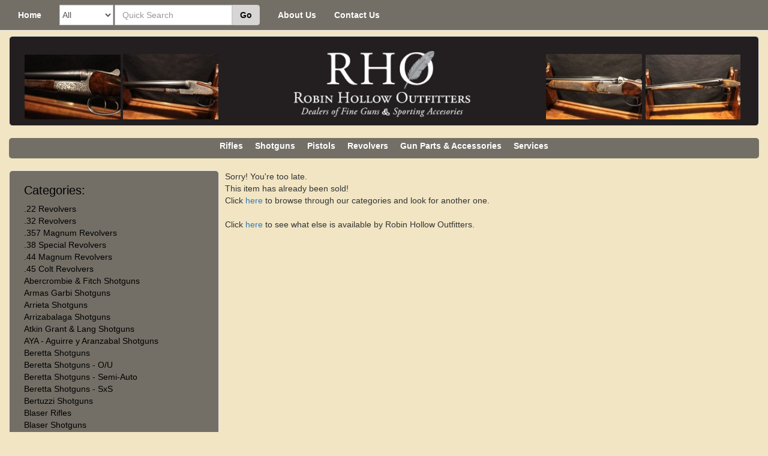

--- FILE ---
content_type: text/html;charset=UTF-8
request_url: https://robinhollow.com/ajax/logo_ajax_slide.cfm
body_size: 1616
content:
<style>.slick-list,.slick-slider,.slick-track{position:relative;display:block}.slick-loading .slick-slide,.slick-loading .slick-track{visibility:hidden}.slick-slider{box-sizing:border-box;-webkit-user-select:none;-moz-user-select:none;-ms-user-select:none;user-select:none;-webkit-touch-callout:none;-khtml-user-select:none;-ms-touch-action:pan-y;touch-action:pan-y;-webkit-tap-highlight-color:transparent}.slick-list{overflow:hidden;margin:0;padding:0}.slick-list:focus{outline:0}.slick-list.dragging{cursor:pointer;cursor:hand}.slick-slider .slick-list,.slick-slider .slick-track{-webkit-transform:translate3d(0,0,0);-moz-transform:translate3d(0,0,0);-ms-transform:translate3d(0,0,0);-o-transform:translate3d(0,0,0);transform:translate3d(0,0,0)}.slick-track{top:0;left:0}.slick-track:after,.slick-track:before{display:table;content:''}.slick-track:after{clear:both}.slick-slide{display:none;float:left;height:100%;min-height:1px}[dir=rtl] .slick-slide{float:right}.slick-slide img{display:block}.slick-slide.slick-loading img{display:none}.slick-slide.dragging img{pointer-events:none}.slick-initialized .slick-slide{display:block}.slick-vertical .slick-slide{display:block;height:auto;border:1px solid transparent}.slick-arrow.slick-hidden{display:none}#logo_ccc {padding-right: 5px; max-height:120px;}#left_slides{position:relative; width:324px; height:109px; overflow:hidden;}#right_slides{position:relative; width:324px; height:109px; overflow:hidden;}#slide1{position:absolute; width:162px;}#slide2{position:absolute; left:165px; width:162px;}#slide3{position:absolute; width:162px;}#slide4{position:absolute; left:165px; width:162px;}</style><table width="100%" border="0" class="logo_table"><tr><td width="330px"><div id="left_slides"><div id="slide1"><div><a href="https://robinhollow.com/guns-for-sale-online/shotguns/csmc-shotguns-rbl/csm-rbl-20-gauge.cfm?gun_id=103326084"><img src="https://images.gunsinternational.com/listings_sub/acc_6722/gi_102813909//opt_102813909_6722_329A7BFD8D200C16.JPG" height="109px" width="160px" alt=""></a></div><div><a href="https://robinhollow.com/guns-for-sale-online/shotguns/parker-shotguns/parker-trojan-12-gauge.cfm?gun_id=102426165"><img src="https://images.gunsinternational.com/listings_sub/acc_6722/gi_101851773//opt_101851773_6722_48027121778F6FE2.JPG" height="109px" width="160px" alt=""></a></div><div><a href="https://robinhollow.com/guns-for-sale-online/shotguns/beretta-shotguns/beretta-694-12-gauge-left-hand-.cfm?gun_id=103415018"><img src="https://images.gunsinternational.com/listings_sub/acc_6722/gi_103326218//opt_103326218_6722_E2467ABF9395FE9D.JPG" height="109px" width="160px" alt=""></a></div><div><a href="https://robinhollow.com/guns-for-sale-online/shotguns/browning-belgium-shotguns-o-u-superposed/browning-superposed-12-gauge.cfm?gun_id=102839453"><img src="https://images.gunsinternational.com/listings_sub/acc_6722/gi_102021386//opt_102021386_6722_2723E715F6DBBB11.JPG" height="109px" width="160px" alt=""></a></div><div><a href="https://robinhollow.com/guns-for-sale-online/shotguns/winchester-shotguns/winchester-model-23-custom-12-gauge.cfm?gun_id=103401297"><img src="https://images.gunsinternational.com/listings_sub/acc_6722/gi_103401297//opt_103401297_6722_54AD18514F824AA9.JPG" height="109px" width="160px" alt=""></a></div></div><div id="slide2"><div><a href="https://robinhollow.com/guns-for-sale-online/shotguns/lc-smith-shotguns/l-c-smith-eagle-12-gauge-first-year-production-.cfm?gun_id=103291167"><img src="https://images.gunsinternational.com/listings_sub/acc_6722/gi_102510545//opt_102510545_6722_10B184FDF282734B.JPG" height="109px" width="160px" alt=""></a></div><div><a href="https://robinhollow.com/guns-for-sale-online/shotguns/fox-shotguns/a-h-fox-a-grade-12-gauge.cfm?gun_id=102449380"><img src="https://images.gunsinternational.com/listings_sub/acc_6722/gi_102239667//opt_102239667_6722_B5E527573E97829A.JPG" height="109px" width="160px" alt=""></a></div><div><a href="https://robinhollow.com/guns-for-sale-online/shotguns/charles-daly-shotguns/charles-daly-superior-grade-12-gauge.cfm?gun_id=102495011"><img src="https://images.gunsinternational.com/listings_sub/acc_6722/gi_100478182//opt_100478182_6722_AE80E772CAC57C36.jpg" height="109px" width="160px" alt=""></a></div><div><a href="https://robinhollow.com/guns-for-sale-online/shotguns/watson-brothers-shotguns/watson-bros-ble-12-gauge-churchill-rib-.cfm?gun_id=103291114"><img src="https://images.gunsinternational.com/listings_sub/acc_6722/gi_102205834//opt_102205834_6722_235C9CAE17EEE614.JPG" height="109px" width="160px" alt=""></a></div><div><a href="https://robinhollow.com/guns-for-sale-online/shotguns/shotguns-french-double/renette-field-12-gauge.cfm?gun_id=102526076"><img src="https://images.gunsinternational.com/listings_sub/acc_6722/gi_102143981//opt_102143981_6722_7423AEB9D470FC19.JPG" height="109px" width="160px" alt=""></a></div></div></div></td><td valign="top" align="center"><a href="https://robinhollow.com/"><img src="https://images.gunsinternational.com/customer_site_images/robinhollow.com/logo_robin_hollow.png" class="img-responsive" id="logo_ccc"></a></td><td width="330px"><div id="right_slides"><div id="slide3"><div><a href="https://robinhollow.com/guns-for-sale-online/shotguns/beretta-shotguns-o-u/beretta-dt11-12-gauge.cfm?gun_id=103261790"><img src="https://images.gunsinternational.com/listings_sub/acc_6722/gi_103261790//opt_103261790_6722_CF8F358679CD1E73.JPG" height="109px" width="160px" alt=""></a></div><div><a href="https://robinhollow.com/guns-for-sale-online/shotguns/miroku-shotguns/browning-miroku-mk38-sporter-12-gauge-tomasoni-engraved-.cfm?gun_id=103261820"><img src="https://images.gunsinternational.com/listings_sub/acc_6722/gi_103261820//opt_103261820_6722_BA9EF291333BE0AC.JPG" height="109px" width="160px" alt=""></a></div><div><a href="https://robinhollow.com/guns-for-sale-online/shotguns/armas-garbi-shotguns/armas-garbi-100-12-gauge-matched-pair.cfm?gun_id=103067098"><img src="https://images.gunsinternational.com/listings_sub/acc_6722/gi_102158427//opt_102158427_6722_D9195CD2E6274125.JPG" height="109px" width="160px" alt=""></a></div><div><a href="https://robinhollow.com/guns-for-sale-online/shotguns/lc-smith-shotguns/l-c-smith-no-2e-12-gauge.cfm?gun_id=102499350"><img src="https://images.gunsinternational.com/listings_sub/acc_6722/gi_101871830//opt_101871830_6722_8DB818AAD9295A0A.JPG" height="109px" width="160px" alt=""></a></div><div><a href="https://robinhollow.com/guns-for-sale-online/shotguns/shotguns-english-double/thomas-wild-sle-12-gauge.cfm?gun_id=103291085"><img src="https://images.gunsinternational.com/listings_sub/acc_6722/gi_102172911//opt_102172911_6722_A50DACB9FD04290E.JPG" height="109px" width="160px" alt=""></a></div></div><div id="slide4"><div><a href="https://robinhollow.com/guns-for-sale-online/shotguns/winchester-shotguns-model-21/winchester-model-21-20-gauge.cfm?gun_id=103415048"><img src="https://images.gunsinternational.com/listings_sub/acc_6722/gi_102703068//opt_102703068_6722_571C55A433E443E3.JPG" height="109px" width="160px" alt=""></a></div><div><a href="https://robinhollow.com/guns-for-sale-online/shotguns/webley-amp-scott-shotguns/webley-scott-901-12-gauge.cfm?gun_id=103298436"><img src="https://images.gunsinternational.com/listings_sub/acc_6722/gi_102199233//opt_102199233_6722_FADD6B21B7D576E5.JPG" height="109px" width="160px" alt=""></a></div><div><a href="https://robinhollow.com/guns-for-sale-online/revolvers/colt-revolvers-bisley/colt-single-action-army-bisley-32-wcf-1903-mfr-.cfm?gun_id=102499354"><img src="https://images.gunsinternational.com/listings_sub/acc_6722/gi_101988676//opt_101988676_6722_84A45025218BD5F6.JPG" height="109px" width="160px" alt=""></a></div><div><a href="https://robinhollow.com/guns-for-sale-online/revolvers/smith-wesson-revolvers/smith-wesson-pre-14-38-special.cfm?gun_id=102657468"><img src="https://images.gunsinternational.com/listings_sub/acc_6722/gi_102657468//opt_102657468_6722_FD69F613A13E1868.JPG" height="109px" width="160px" alt=""></a></div><div><a href="https://robinhollow.com/guns-for-sale-online/shotguns/lc-smith-shotguns/l-c-smith-field-12-gauge.cfm?gun_id=102509162"><img src="https://images.gunsinternational.com/listings_sub/acc_6722/gi_101870781//opt_101870781_6722_D98FE4B47BAD7072.JPG" height="109px" width="160px" alt=""></a></div></div></div></td></tr></table><script type="text/javascript">$( document ).ready(function() {$('#slide1').slick({vertical: true,speed: 3992,arrows: false,autoplay: true,autoplaySpeed: 3992,lazyLoad: 'progressive'});$('#slide2').slick({vertical: false,speed: 3588,arrows: false,autoplay: true,autoplaySpeed: 3588,lazyLoad: 'progressive'});$('#slide3').slick({vertical: false,speed: 2222,arrows: false,autoplay: true,autoplaySpeed: 2222,lazyLoad: 'progressive'});$('#slide4').slick({vertical: true,speed: 3478,arrows: false,autoplay: true,autoplaySpeed: 3478,lazyLoad: 'progressive'});});</script> 